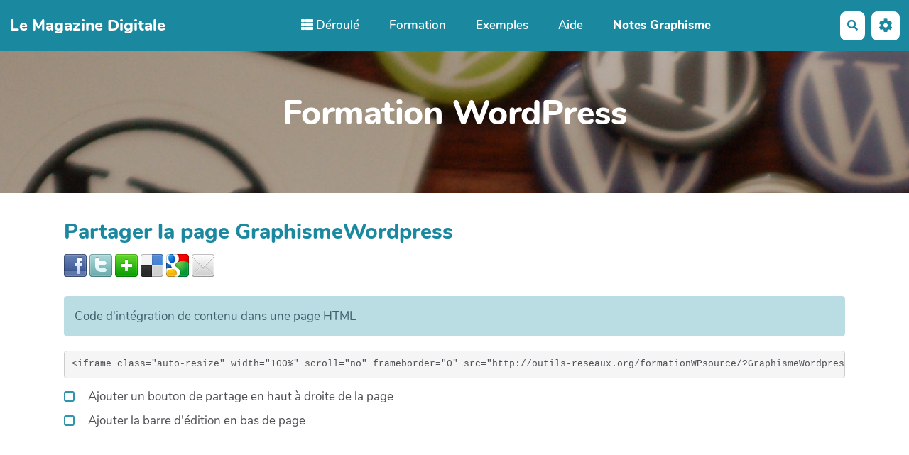

--- FILE ---
content_type: text/html; charset=UTF-8
request_url: http://outils-reseaux.org/formationWPsource/?GraphismeWordpress/share
body_size: 4314
content:
<!doctype html>
<!--[if lt IE 7]> <html class="no-js lt-ie9 lt-ie8 lt-ie7" lang="fr"> <![endif]-->
<!--[if IE 7]>    <html class="no-js lt-ie9 lt-ie8" lang="fr"> <![endif]-->
<!--[if IE 8]>    <html class="no-js lt-ie9" lang="fr"> <![endif]-->
<!--[if gt IE 8]><!--> <html class="no-js" lang="fr"> <!--<![endif]-->
<head>
  <!-- HTML Metas -->
  <meta charset="UTF-8">
  <meta name="robots" content="noindex, nofollow">

  <meta name="keywords" content="" />
  <meta name="description" content="" />
  <meta name="viewport" content="width=device-width" />

  <!-- Title of the page -->
  <title>Formation WP Source : GraphismeWordpress</title>

  <!-- Favicons -->
  <link rel="shortcut icon" type="image/x-icon" href="themes/margot/images/favicon.ico" />
  <link rel="apple-touch-icon" href="themes/margot/images/apple-touch-icon.png" />
  <link rel="icon" type="image/png" href="themes/margot/images/favicon.png" />

  
  <!-- CSS files -->
  <link rel="stylesheet" href="http://outils-reseaux.org/formationWPsource/tools/templates/presentation/styles/yeswiki-base.css" />
  <link rel="stylesheet" href="http://outils-reseaux.org/formationWPsource/tools/templates/presentation/styles/bootstrap.min.css" />
  <link rel="stylesheet" href="http://outils-reseaux.org/formationWPsource/themes/margot/styles/margot.css" id="mainstyle" />
  <link rel="stylesheet" href="http://outils-reseaux.org/formationWPsource/tools/templates/libs/vendor/fontawesome-5/css/all.min.css" />
  <link rel="stylesheet" href="http://outils-reseaux.org/formationWPsource/tools/tags/presentation/styles/tags.css" />
  <link rel="stylesheet" href="http://outils-reseaux.org/formationWPsource/tools/bazar/presentation/styles/bazar.css" />
  <link rel="stylesheet" href="http://outils-reseaux.org/formationWPsource/tools/attach/presentation/styles/attach.css" />

  
  <!-- RSS links -->
  <link rel="alternate" type="application/rss+xml" title="Flux RSS des derni&egrave;res pages modifi&eacute;es" href="http://outils-reseaux.org/formationWPsource/?DerniersChangementsRSS/xml" />
  <link rel="alternate" type="application/rss+xml" title="Flux RSS des derniers commentaires" href="http://outils-reseaux.org/formationWPsource/?DerniersCommentairesRSS/xml" />
  <link rel="alternate" type="application/rss+xml" title="Flux RSS de toutes les fiches" href="http://outils-reseaux.org/formationWPsource/?GraphismeWordpress/rss">
  <link rel="alternate" type="application/rss+xml" title="Agenda" href="http://outils-reseaux.org/formationWPsource/?GraphismeWordpress/rss&amp;id_typeannonce=2">
  <link rel="alternate" type="application/rss+xml" title="Animation participative" href="http://outils-reseaux.org/formationWPsource/?GraphismeWordpress/rss&amp;id_typeannonce=8">
  <link rel="alternate" type="application/rss+xml" title="Annuaire" href="http://outils-reseaux.org/formationWPsource/?GraphismeWordpress/rss&amp;id_typeannonce=1">
  <link rel="alternate" type="application/rss+xml" title="Blog-actu" href="http://outils-reseaux.org/formationWPsource/?GraphismeWordpress/rss&amp;id_typeannonce=3">
  <link rel="alternate" type="application/rss+xml" title="Contenus de formation" href="http://outils-reseaux.org/formationWPsource/?GraphismeWordpress/rss&amp;id_typeannonce=7">
  <link rel="alternate" type="application/rss+xml" title="Fiche-concept ou fiche-astuce" href="http://outils-reseaux.org/formationWPsource/?GraphismeWordpress/rss&amp;id_typeannonce=6">
  <link rel="alternate" type="application/rss+xml" title="Participant-e" href="http://outils-reseaux.org/formationWPsource/?GraphismeWordpress/rss&amp;id_typeannonce=5">
  <link rel="alternate" type="application/rss+xml" title="Ressources" href="http://outils-reseaux.org/formationWPsource/?GraphismeWordpress/rss&amp;id_typeannonce=4">

</head>

<body >
  <div id="yw-container">
    <nav id="yw-topnav" class="navbar navbar-default fixable" role="navigation">
      <div class="container">
          <button class="btn btn-default btn-menu"><span class="fa fa-bars"></span></button>
          <div class="navbar-header">
            <a class="navbar-brand" href="http://outils-reseaux.org/formationWPsource/?PagePrincipale">
              <div ondblclick="document.location='http://outils-reseaux.org/formationWPsource/?PageTitre/edit';" class="include">
Le Magazine Digitale</div>

            </a>
          </div> <!-- /.navbar-header -->
          
<div ondblclick="document.location='http://outils-reseaux.org/formationWPsource/?PageMenuHaut/edit';" class="include yw-topnav topnavpage links-container">
<ul class="nav navbar-nav"><li> <a href="http://outils-reseaux.org/formationWPsource/?LeParcours" class="btn-small"><i class="icon-th-list fa fa-th-list"></i> D&eacute;roul&eacute;</a>
</li>
<li> <a href="http://outils-reseaux.org/formationWPsource/?TrombinoscopE">Formation</a></li>
<li> <a href="http://outils-reseaux.org/formationWPsource/?ExempleFormulaire">Exemples</a></li>
<li> <a href="http://outils-reseaux.org/formationWPsource/?DocuMentation">Aide</a></li>
<li class=" active"> <a class="active-link" href="http://outils-reseaux.org/formationWPsource/?GraphismeWordpress">Notes Graphisme</a></li>
</ul><!-- ---------------------------------------------------------------------------------------------
INFO CACH&Eacute;E pour vous aider
Le menu du haut est une simple page.
 - Cette page contient une liste dont chaque item correspond &agrave; une entr&eacute;e de menu.
 - Et pour renvoyer vers une page, on utilise de simples liens.
Pour savoir comment faire une liste &agrave; puce, cliquez sur le bouton "?" ci-dessus. 
vous en saurez plus sur : https://yeswiki.net/EditerMenu 
 - Pour modifier le titre en haut &agrave; gauche, modifier PageTitre &agrave; partir de "gestion du site"
--------------------------------------------------------------------------------------------------></div>


          <div ondblclick="document.location='http://outils-reseaux.org/formationWPsource/?PageRapideHaut/edit';" class="include yw-topnav-fast-access pull-right">
<a href="#search" class="btn btn-default navbar-btn">
  <span class="fa fa-search">
    <span class="sr-only">
      Rechercher    </span>
  </span>
</a>
<div id="search" class="hide">
  <button type="button" class="btn btn-default close-search">&times;</button>
  <form
    class="yeswiki-search-form navbar-search navbar-form form-search"
    method="get"
    action="http://outils-reseaux.org/formationWPsource/?RechercheTexte/show"
    role="search"
  >
    <div class="form-group form-group-lg">
      <div class="input-group input-append">
        <input
          type="text"
          class="search-query form-control"
          placeholder="Rechercher..."
          value=""
          title="Rechercher dans YesWiki [alt-shift-C]"
          accesskey="C"
          tabindex="1"
          name="phrase"
        />
        <span class="input-group-btn">
          <button
            type="submit"
            class="btn btn-default btn-lg btn-search search-btn"
            title="Rechercher les pages comportant ce texte."
          >
            <i class="fa fa-search"></i>
          </button>
        </span>
      </div>
    </div>
    <input type="hidden" value="RechercheTexte" name="wiki" />
  </form>
  <!-- /.yeswiki-search-form -->
</div>

<div class="btn-group"> <!-- start of buttondropdown -->
  <button type="button" class="btn  btn-default dropdown-toggle" data-toggle="dropdown" title="">
    <i class="icon-cog fa fa-cog"></i>
  </button>

<ul class="dropdown-menu dropdown-menu-right" role="menu">
<li>   <a href="#LoginModal" role="button" class="" data-toggle="modal">
    <i class="fa fa-user"></i> Se connecter  </a>
  <div class="modal fade" id="LoginModal" tabindex="-1" role="dialog" aria-labelledby="LoginModalLabel" aria-hidden="true">
    <div class="modal-dialog modal-sm">
      <div class="modal-content">
        <div class="modal-header">
          <button type="button" class="close" data-dismiss="modal" aria-hidden="true">&times;</button>
          <h3 id="LoginModalLabel">Se connecter</h3>
        </div>
        <div class="modal-body">
          <form class="login-form-modal" action="http://outils-reseaux.org/formationWPsource/?GraphismeWordpress/share" method="post">
            <div class="form-group">
              <label class="control-label">Email ou NomWiki</label>
              <input type="text" name="name" class="form-control" value="">
            </div>
            <div class="form-group">
              <label class="control-label">Mot de passe</label>
              <input type="password" class="form-control" name="password">
            </div>
                    			<small><a href="http://outils-reseaux.org/formationWPsource/?MotDePassePerdu">Mot de passe perdu ?</a></small>
        		            <div class="checkbox">
  						<label for="remember-modal">
  							<input type="checkbox" id="remember-modal" name="remember" value="1" />
                <span>Se souvenir de moi</span>
  						</label>
  					</div>
            <input type="submit" name="login" class="btn btn-block btn-primary" value="Se connecter">
            <input type="hidden" name="action" value="login" />
            <input type="hidden" name="incomingurl" value="http://outils-reseaux.org/formationWPsource/?GraphismeWordpress/share" />
            <input type="hidden" name="remember" value="0" />
          </form>
          <hr>
          <a class="btn btn-block btn-default " href="http://outils-reseaux.org/formationWPsource/?ParametresUtilisateur">S'inscrire</a>
        </div>
      </div>
    </div><!-- /.modal-dialog -->
</div> <!-- /#LoginModal-->
</li>
<li class="divider"></li>
<li> <a href="http://outils-reseaux.org/formationWPsource/?AidE" class=" "><i class="fa fa-question"></i> Aide</a>
</li>
<li class="divider"></li>
<li> <a href="http://outils-reseaux.org/formationWPsource/?Passotheque" class=" "><i class="fa fa-lock"></i> Passotheque</a>
</li>
<li> <a href="http://outils-reseaux.org/formationWPsource/?GererSite" class=" "><i class="fa fa-wrench"></i> Gestion du site</a>
</li>
<li> <a href="http://outils-reseaux.org/formationWPsource/?TableauDeBord" class=" "><i class="fa fa-tachometer-alt"></i> Tableau de bord</a>
</li>
<li> <a href="http://outils-reseaux.org/formationWPsource/?BazaR" class=" "><i class="fa fa-briefcase"></i> Base de donn&eacute;es</a>
</li>
</ul>


</div> <!-- end of buttondropdown --></div>

        </div> <!-- /.container -->
    </nav><!-- /#yw-topnav -->

    <header id="yw-header">
      <div ondblclick="document.location='http://outils-reseaux.org/formationWPsource/?PageHeader/edit';" class="include yw-headerpage">
<!-- start of section -->
    <section class="background-image cover white text-center" style="background:var(--neutral-color);; height:200px; background-image:url(files/PageHeader_CC-By-Erik-Hersman_20200908121343_20200908121406.jpg);">
<div class="container">

<h1>Formation WordPress</h1>
<br />

</div>
</section> <!-- end of section --></div>

    </header><!-- /#yw-header -->

    <div id="yw-main" role="main" >
      <div class="yw-main-content alone">
        <div class="page">
<h2>Partager la page GraphismeWordpress</h2>
<a href="http://www.facebook.com/sharer.php?u=http%3A%2F%2Foutils-reseaux.org%2FformationWPsource%2F%3FGraphismeWordpress&amp;t=GraphismeWordpress" title="Partager sur Facebook" class="bouton_share"><img src="tools/templates/presentation/images/facebook.png" width="32" height="32" alt="Facebook" /></a>
<a href="http://twitter.com/home?status=A+lire+%3A+http%3A%2F%2Foutils-reseaux.org%2FformationWPsource%2F%3FGraphismeWordpress" title="Partager sur Twitter" class="bouton_share"><img src="tools/templates/presentation/images/twitter.png" width="32" height="32" alt="Twitter" /></a>
<a href="http://www.netvibes.com/share?title=GraphismeWordpress&amp;url=http%3A%2F%2Foutils-reseaux.org%2FformationWPsource%2F%3FGraphismeWordpress" title="Partager sur Twitter" class="bouton_share"><img src="tools/templates/presentation/images/netvibes.png" width="32" height="32" alt="Netvibes" /></a>
<a href="http://del.icio.us/post?url=http%3A%2F%2Foutils-reseaux.org%2FformationWPsource%2F%3FGraphismeWordpress&amp;title=GraphismeWordpress" title="Partager sur Delicious" class="bouton_share"><img src="tools/templates/presentation/images/delicious.png" width="32" height="32" alt="Delicious" /></a>
<a href="http://www.google.com/reader/link?title=GraphismeWordpress&amp;url=http%3A%2F%2Foutils-reseaux.org%2FformationWPsource%2F%3FGraphismeWordpress" title="Partager sur Google Reader" class="bouton_share"><img src="tools/templates/presentation/images/google.png" width="32" height="32" alt="Google" /></a>
<a href="http://outils-reseaux.org/formationWPsource/?GraphismeWordpress/mail" title="Envoyer le contenu de cette page par mail" class="bouton_share"><img src="tools/templates/presentation/images/email.png" width="32" height="32" alt="email" /></a>
<br /><br />
<div class="alert alert-info">Code d'int&eacute;gration de contenu dans une page HTML</div>
<pre id="htmlsharecode">
&lt;iframe class=&quot;auto-resize&quot; width=&quot;100%&quot; scroll=&quot;no&quot; frameborder=&quot;0&quot; src=&quot;http://outils-reseaux.org/formationWPsource/?GraphismeWordpress/iframe&quot;&gt;&lt;/iframe&gt;
</pre>

<div class="checkbox">
  <label>
    <input id="checkbox-share" type="checkbox" onclick="document.getElementById('htmlsharecode').textContent = this.checked ? document.getElementById('htmlsharecode').textContent.replace('&share=1', '') : document.getElementById('htmlsharecode').textContent.replace('http://outils-reseaux.org/formationWPsource/?GraphismeWordpress/iframe', 'http://outils-reseaux.org/formationWPsource/?GraphismeWordpress/iframe&share=1');"> Ajouter un bouton de partage en haut &agrave; droite de la page
  </label>
</div>
<div class="checkbox">
  <label>
    <input id="checkbox-edit" type="checkbox" onclick="document.getElementById('htmlsharecode').textContent = this.checked ? document.getElementById('htmlsharecode').textContent.replace('\&edit\=1', '') : document.getElementById('htmlsharecode').textContent.replace('http://outils-reseaux.org/formationWPsource/?GraphismeWordpress/iframe', 'http://outils-reseaux.org/formationWPsource/?GraphismeWordpress/iframe&edit=1');"> Ajouter la barre d'&eacute;dition en bas de page
  </label>
</div>

<hr class="hr_clear" />
</div>

      </div> <!-- /.container -->
    </div><!-- /#yw-main -->

    <div class="footer">
	<a title="&Eacute;diter la page GraphismeWordpress" href="http://outils-reseaux.org/formationWPsource/?GraphismeWordpress/edit" class="link-edit">
		<i class="fa fa-pencil-alt"></i><span>&Eacute;diter la page</span>
	</a>
	<a title="Les derni&egrave;res modifications de la page GraphismeWordpress" href="http://outils-reseaux.org/formationWPsource/?GraphismeWordpress/revisions" class="link-revisions modalbox">
		<i class="fa fa-history"></i><span>Modifi&eacute;e le : 17.12.2025 &agrave; 20:07:18</span>
	</a>
	<a title="Partager la page GraphismeWordpress" href="http://outils-reseaux.org/formationWPsource/?GraphismeWordpress/share" class="link-share modalbox">
		<i class="fa fa-share-alt"></i><span>Partager</span>
	</a>
</div>
 <!-- /.footer -->


    <footer id="yw-footer">
      <div class="container">
        <div ondblclick="document.location='http://outils-reseaux.org/formationWPsource/?PageFooter/edit';" class="include footerpage">
<!-- start of section -->
    <section class=" text-center" style="">
<div class="container">


</div>
</section> <!-- end of section --></div>

      </div> <!-- /.container -->
    </footer><!-- /#yw-footer -->
  </div> <!-- /#yw-container -->

  
  <!-- javascripts -->
  <script src="http://outils-reseaux.org/formationWPsource/tools/templates/libs/vendor/jquery-3.3.1.min.js"></script>
  <script>
var aceditorlang = {"ACEDITOR_SAVE":"Sauver","ACEDITOR_FORMAT":"Format","ACEDITOR_TITLE1":"Titre 1","ACEDITOR_TITLE2":"Titre 2","ACEDITOR_TITLE3":"Titre 3","ACEDITOR_TITLE4":"Titre 4","ACEDITOR_TITLE5":"Titre 5","ACEDITOR_BIGGER_TEXT":"Texte agrandi","ACEDITOR_HIGHLIGHT_TEXT":"Texte mis en valeur","ACEDITOR_SOURCE_CODE":"Code source","ACEDITOR_BOLD_TEXT":"Passe le texte s&eacute;lectionn&eacute; en gras  ( Ctrl-b )","ACEDITOR_ITALIC_TEXT":"Passe le texte s&eacute;lectionn&eacute; en italique ( Ctrl-i )","ACEDITOR_UNDERLINE_TEXT":"Souligne le texte s&eacute;lectionn&eacute; ( Ctrl-u )","ACEDITOR_STRIKE_TEXT":"Barre le texte s&eacute;lectionn&eacute; ( Ctrl-y )","ACEDITOR_LINE":"Ins&egrave;re une ligne horizontale","ACEDITOR_LIST":"Liste \u00e0 puce","ACEDITOR_LINK":"Lien","ACEDITOR_LINK_PROMPT":"Entrez l'adresse URL","ACEDITOR_LINK_TITLE":"Ajoute un lien au texte s&eacute;lectionn&eacute;","ACEDITOR_HELP":"Aide m\u00e9moire"}</script>
  <script defer src="http://outils-reseaux.org/formationWPsource/tools/aceditor/presentation/javascripts/ace-lib.js"></script>
  <script defer src="http://outils-reseaux.org/formationWPsource/tools/aceditor/presentation/javascripts/mode-html.js"></script>
  <script defer src="http://outils-reseaux.org/formationWPsource/tools/aceditor/presentation/javascripts/aceditor.js"></script>
  <script defer src="http://outils-reseaux.org/formationWPsource/tools/templates/libs/vendor/bootstrap.min.js"></script>
  <script defer src="http://outils-reseaux.org/formationWPsource/tools/templates/libs/vendor/bootstrap3-typeahead.min.js"></script>
  <script defer src="http://outils-reseaux.org/formationWPsource/themes/margot/javascripts/bootstrap3-typeahead.min.js"></script>
  <script defer src="http://outils-reseaux.org/formationWPsource/themes/margot/javascripts/css-variable-polyfill.js"></script>
  <script defer src="http://outils-reseaux.org/formationWPsource/themes/margot/javascripts/hide-navbar-on-scroll.js"></script>
  <script defer src="http://outils-reseaux.org/formationWPsource/themes/margot/javascripts/margot.js"></script>
  <script defer src="http://outils-reseaux.org/formationWPsource/tools/templates/libs/yeswiki-base.js"></script>
  
  <link rel="stylesheet" href="http://outils-reseaux.org/formationWPsource/tools/aceditor/presentation/styles/aceditor.css">
  

</body>
</html>


--- FILE ---
content_type: text/css
request_url: http://outils-reseaux.org/formationWPsource/tools/templates/presentation/styles/yeswiki-base.css
body_size: 3457
content:
/************************************* CSS Wikini original ****************************************/
/* Default color, in case someone use these variable outside of margot template */
:root {
 --primary-color: #1A89A0;
 --secondary-color-1: #d8604c;
 --secondary-color-2:#D78958;
 --neutral-color:#4E5056;
 --neutral-soft-color:#b0b1b3;
 --neutral-light-color:#fff;
 --success-color: #5cb75c;
 --danger-color: #d9534e;
 --warning-color: #f0ad4e;
}

html {
  font-size: 15px !important; /* override bootstrap 10px which make rem unit very small */
}

/* Mise en forme */
.indent {
  margin-left: 40px;
}
ul.fake-ul {
  list-style: none;
  padding-left: 0;
}
.additions {
  color: #008800;
}
.deletions {
  color: #880000;
}
.add {
  font-weight: bold;
  color: #c00;
  text-decoration: underline;
}
.del, .ace-body .ace_stroke {
  font-style: italic;
  color: #c00;
  text-decoration: line-through;
}

/* Navigation par table des matieres */
.trail_table {
  line-height: 30px;
}
.trail_button {
  color: #993333;
}

/* Page absentes */
span.missingpage,
.list-inline,
.list-inline li {
  display: inline;
}

/* previsualisation page */
.page_preview {
  background-color: #ffffbf;
  padding: 10px;
  border: 1px inset;
  border-bottom: none;
}
.prev_alert {
  background-color: red;
  color: white;
  font-size: 1.7em;
  font-weight: bold;
  margin-bottom: 5px;
}

#form_graphical_options .preset-settings-container { display: none; }

/* Divers mise en forme */
.code {
  margin: 3px 0;
  display: flex;
}
.code pre.hljs {
  width: 200px; /* fake width overwrittent by flex: 1 auto; but needed for flexbox to work correctly */
  flex: 1 auto;
  padding: .5em .5em .3em .5em;
}
.revisioninfo {
  color: #aaaaaa;
  padding-bottom: 20px;
}
.searchbox {
  background: #fffff8;
  border: 0px;
  border-bottom: 1px solid #ccccaa;
  padding: 0px;
  margin: 0px;
}
.debug {
  font-size: 11px;
  color: #888;
  background: #fff;
  border: 1px dotted #888;
  padding: 10px;
  margin: 0 auto;
}
/* Fin divers mise en forme */

/* Les 3 colonnes potentielles de la page centrale */
.page,
.menupage,
.rightcolumnpage {
  position: relative;
  margin: 0;
  min-height: 400px;
}

.footer {
  margin: 18px 0;
  padding: 0;
  text-align: center;
}
.footer a,
.footer-hidden a {
  color: #333;
  padding: 2px 5px;
  text-decoration: none;
  display: inline-block;
  margin: 0;
}
.footer-hidden {
  float: right;
}
.footer .dropdown-menu a {
  display: block;
  text-align: left;
}

/* Ajustements mode édition */
#ACEditor .form-actions {
  margin: 15px 0;
}

.img-responsive img {
  display: block;
  max-width: 100%;
  height: auto;
}

/* Sélecteur de fond d'écran */
#graphical_options {
  display: none;
}
#bgCarousel {
  margin-bottom: 20px;
}
#bgCarousel img.bgimg,
#bgCarousel div.mozaicimg {
  float: left;
  margin: 2px;
  border: 1px solid #ccc;
  width: 100px;
  height: 75px;
  -moz-border-radius: 4px;
  -webkit-border-radius: 4px;
  border-radius: 4px;
}
#bgCarousel .choosen {
  -moz-box-shadow: 0px 0px 2px 3px #ffff21;
  -webkit-box-shadow: 0px 0px 2px 3px #ffff21;
  box-shadow: 0px 0px 2px 3px #ffff21;
}

#bgCarousel .item {
  display: block;
  height: 162px;
  margin: 0 53px;
}

/* lanceur d'accordéon*/
.accordion-trigger,
.panel-heading[data-toggle=collapse] {
  cursor: pointer;
}

/* table des matieres */
.toc {
  position: absolute;
  right: 0px;
  z-index: 10000;
  top: 50px;
  width: 300px;
}

li.toc1 {
  padding-left: 0;
}
li.toc2 {
  padding-left: 10px;
}
li.toc3 {
  padding-left: 20px;
}
li.toc4 {
  padding-left: 30px;
}
li.toc5 {
  padding-left: 40px;
}

.toc-menu {
  max-height: 400px;
  overflow: auto;
}

/* barres de progression */
.progressbar {
  margin: -5px 5px 0 0;
}

/* page wiki en format boite modale */
#YesWikiModal .page {
  min-height: auto;
}
#yw-modal-loading {
  position: absolute;
  top: 30vh;
  left: 48%;
}
#yw-modal-iframe {
  width: 100%;
  height: 70vh;
  border: 0;
}

/* menu du haut fixe */
#yw-topnav.affix {
  position: fixed;
  top: 0;
  z-index: 2000;
  right: 0;
  left: 0;
}
#yw-topnav.affix-top {
  position: relative;
}

.aceditor-btn-well:hover .well {
  color: #333;
}

/* retour à la ligne pour les éléments flottants */
.clear,
.hr_clear {
  clear: both;
  margin: 0;
  padding: 0;
  border: 0;
  height: 0;
  visibility: hidden;
  background: transparent;
}

.topbarpage .btn-toolbar,
.topbarpage .btn-toolbar a {
  margin: 0;
}
.topbarpage .btn-toolbar a:hover {
  text-decoration: none;
}
.topbarpage .form-search {
  margin: 0;
}
.topbarpage .dropdown-menu a {
  display: block;
}
.topbarpage ul ul {
  display: none;
}

.dropdown-menu .login-form {
  margin: 0;
  padding: 18px;
}

.form-search {
  margin: 0;
}

.yeswiki-textarea-full {
  width: 100% !important;
  height: 500px !important;
}

.accordion-group {
  cursor: pointer;
}
.accordion-group .panel-title {
  position: relative;
}
.accordion-group .panel-heading {
  position: relative;
}
.accordion-group .panel-heading .icon-chevron {
  display: none;
  position: absolute;
  top: 20px;
  right: 15px;
}
.accordion-group .panel-heading.collapsed .chevron-down {
  display: inline-block;
}
.accordion-group .panel-heading:not(.collapsed) .chevron-up {
  display: inline-block;
}

/* dropdown menu in modal */
#page_options .typeahead.dropdown-menu {
  z-index: 200000;
}

#form_page_options .control-label {
  width: 200px;
}
#form_page_options .controls {
  margin-left: 210px;
}

.topbarpage .yeswiki-search-form .input-append,
.topbarpage .yeswiki-search-form .input-prepend {
  margin-top: 0 !important;
}

/* on /iframe page, we use white background, can be overwritten in the theme */
.yeswiki-page-widget {
  padding: 15px;
  background: #fff;
  background-image: none;
}

.cols2 {
  -webkit-column-count: 2; /* Chrome, Safari, Opera */
  -moz-column-count: 2; /* Firefox */
  column-count: 2;
}
.cols3 {
  -webkit-column-count: 3; /* Chrome, Safari, Opera */
  -moz-column-count: 3; /* Firefox */
  column-count: 3;
}
.cols4 {
  -webkit-column-count: 4; /* Chrome, Safari, Opera */
  -moz-column-count: 4; /* Firefox */
  column-count: 4;
}

.full-width {
  width: 100vw !important;
  position: relative;
  left: 50%;
  right: 50%;
  margin-left: -50vw;
  margin-right: -50vw;
}
body {
  overflow-x: hidden;
} /* hack pour cacher l'ascenseur horizontal */

.popover .page {
  /* gestion des popup au survol modalbox-hover */
  min-height: auto;
}

.popover .BAZ_label {
  display: none;
} /* enlever les label des fiches bazar quand on utilise la fonction glossaire */

.btn-glossaire {
  /* enlève le padding trop grand qui s'applique sur les boutons en général */
  padding: 0px !important;
  font-size: inherit !important;
  vertical-align: inherit !important;
}

/* stuff for iframes */
.iframe-body {
  background-color: transparent;
  background-image: none;
  width: auto;
  min-width: 0;
  padding-top: 0;
}

.login-body {
  background-color: transparent;
  background-image: none;
  width: auto;
  min-width: 0;
  padding: 5em 0;
  display: flex;
  justify-content: center;
  align-items: center;
}

.yeswiki-page-widget {
  min-height: auto !important;
}

.control-label:after {
  content: ":";
  margin: 0 0.25em;
}
.symbole_obligatoire:after {
  content: "*";
  margin-right: 0.25em;
}

.default-right {
  font-weight: bold;
  color: orange;
}

.acl-advanced {
  display: none;
}

.acl-single-container {
  margin-bottom: 10px;
  display: flex;
  align-items: center;
}
.acl-single-container label {
  width: 180px;
}
.acl-single-container input {
  width: calc(100% - 185px) !important;
}
.edit-acl-container label {
  font-weight: normal;
}
/* Materialize Switch
   ========================================================================== */
.switch,
.switch * {
  -webkit-tap-highlight-color: transparent;
  -webkit-user-select: none;
  -moz-user-select: none;
  -ms-user-select: none;
  user-select: none;
}

.switch label {
  cursor: pointer;
}

.switch label input[type="checkbox"] {
  opacity: 0;
  width: 0;
  height: 0;
}

.switch label input[type="checkbox"]:checked + .lever {
  background-color: #84c7c1;
}

.switch label input[type="checkbox"]:checked + .lever:before,
.switch label input[type="checkbox"]:checked + .lever:after {
  left: 18px;
}

.switch label input[type="checkbox"]:checked + .lever:after {
  background-color: #26a69a;
}

.switch label .lever {
  content: "";
  display: inline-block;
  position: relative;
  width: 36px;
  height: 14px;
  background-color: rgba(0, 0, 0, 0.38);
  border-radius: 15px;
  margin-right: 10px;
  -webkit-transition: background 0.3s ease;
  transition: background 0.3s ease;
  vertical-align: middle;
  margin: 0 16px;
}

.switch label .lever:before,
.switch label .lever:after {
  content: "";
  position: absolute;
  display: inline-block;
  width: 20px;
  height: 20px;
  border-radius: 50%;
  left: 0;
  top: -3px;
  -webkit-transition: left 0.3s ease, background 0.3s ease,
    -webkit-box-shadow 0.1s ease, -webkit-transform 0.1s ease;
  transition: left 0.3s ease, background 0.3s ease, -webkit-box-shadow 0.1s ease,
    -webkit-transform 0.1s ease;
  transition: left 0.3s ease, background 0.3s ease, box-shadow 0.1s ease,
    transform 0.1s ease;
  transition: left 0.3s ease, background 0.3s ease, box-shadow 0.1s ease,
    transform 0.1s ease, -webkit-box-shadow 0.1s ease,
    -webkit-transform 0.1s ease;
}

.switch label .lever:before {
  background-color: rgba(38, 166, 154, 0.15);
}

.switch label .lever:after {
  background-color: #f1f1f1;
  -webkit-box-shadow: 0px 3px 1px -2px rgba(0, 0, 0, 0.2),
    0px 2px 2px 0px rgba(0, 0, 0, 0.14), 0px 1px 5px 0px rgba(0, 0, 0, 0.12);
  box-shadow: 0px 3px 1px -2px rgba(0, 0, 0, 0.2),
    0px 2px 2px 0px rgba(0, 0, 0, 0.14), 0px 1px 5px 0px rgba(0, 0, 0, 0.12);
}

.form-control[type=checkbox] {
  border: none;
  height: auto;
  display: inline-block;
  width: auto;
  box-shadow: none;
}

.login-form-dropdown {
  padding: 5px 15px 10px 15px;
  width: 300px;
}
.switch input[type="checkbox"][disabled] + .lever {
  cursor: default;
  background-color: rgba(0, 0, 0, 0.12);
}

.switch label input[type="checkbox"][disabled] + .lever:after,
.switch label input[type="checkbox"][disabled]:checked + .lever:after {
  background-color: #949494;
}

#search {
  position: fixed;
  top: 0;
  right: 0;
  width: 0;
  height: 0;
  background-color: rgba(0, 0, 0, 0.7);

  -webkit-transition: all 0.3s ease-in-out;
  -moz-transition: all 0.3s ease-in-out;
  -o-transition: all 0.3s ease-in-out;
  -ms-transition: all 0.3s ease-in-out;
  transition: all 0.3s ease-in-out;

  -webkit-transform: translate(0px, -100%) scale(0, 0);
  -moz-transform: translate(0px, -100%) scale(0, 0);
  -o-transform: translate(0px, -100%) scale(0, 0);
  -ms-transform: translate(0px, -100%) scale(0, 0);
  transform: translate(0px, -100%) scale(0, 0);

  opacity: 0;
  overflow: hidden;
}
#search.open {
  -webkit-transform: translate(0px, 0px) scale(1, 1);
  -moz-transform: translate(0px, 0px) scale(1, 1);
  -o-transform: translate(0px, 0px) scale(1, 1);
  -ms-transform: translate(0px, 0px) scale(1, 1);
  transform: translate(0px, 0px) scale(1, 1);
  opacity: 1;
  z-index: 10000;
  width: 100%;
  height: 100%;
  display: block !important;
}

#search .yeswiki-search-form {
  position: relative;
  top: 50%;
  width: 100%;
  color: rgb(255, 255, 255);
  background: rgba(0, 0, 0, 0);
  font-weight: 300;
  text-align: center;
  border: 0px;
  margin: 0px auto;
  margin-top: -51px;
  padding: 0 1rem;
  outline: none;
  box-shadow: none;
}
#search .btn-search,
#search .search-query {
  font-size: 1.8rem;
  height: auto !important;
  line-height: 1em;
}
#search .close-search {
  position: fixed;
  top: 15px;
  right: 15px;
  opacity: 1;
  padding: 0 15px;
  font-size: 30px;
  font-weight: bold;
}

.toast-message {
  position: fixed;
  top: -5rem;
  transition: top .5s, opacity .3s;
  left: 0;
  right: 0;
  z-index: 5000;
  text-align: center;
}
.toast-message .alert {
  display: inline-block;
  box-shadow: 0 0 9px 1px rgba(0, 0, 0, 0.42);
}


--- FILE ---
content_type: text/css
request_url: http://outils-reseaux.org/formationWPsource/themes/margot/styles/partials/general.css
body_size: 835
content:
/*
 * Webfont
 */
 /* nunito-regular - latin */
@font-face {
  font-family: 'Nunito';
  font-style: normal;
  font-weight: 400;
  src: local('Nunito Regular'), local('Nunito-Regular'),
       url('../../fonts/nunito-v11-latin-regular.woff2') format('woff2'), /* Chrome 26+, Opera 23+, Firefox 39+ */
       url('../../fonts/nunito-v11-latin-regular.woff') format('woff'); /* Chrome 6+, Firefox 3.6+, IE 9+, Safari 5.1+ */
}

/* nunito-600 - latin */
@font-face {
  font-family: 'Nunito';
  font-style: normal;
  font-weight: 600;
  src: local('Nunito SemiBold'), local('Nunito-SemiBold'),
       url('../../fonts/nunito-v11-latin-600.woff2') format('woff2'), /* Super Modern Browsers */
       url('../../fonts/nunito-v11-latin-600.woff') format('woff'); /* Modern Browsers */
}

/* nunito-800 - latin */
@font-face {
  font-family: 'Nunito';
  font-style: normal;
  font-weight: 800;
  src: local('Nunito ExtraBold'), local('Nunito-ExtraBold'),
       url('../../fonts/nunito-v11-latin-800.woff2') format('woff2'), /* Chrome 26+, Opera 23+, Firefox 39+ */
       url('../../fonts/nunito-v11-latin-800.woff') format('woff'); /* Chrome 6+, Firefox 3.6+, IE 9+, Safari 5.1+ */
}


/*
* Main styles
*/

html, body { /* define also html so we can use rem */
  background: var(--main-bg-color);
  color: var(--main-text-color);
  font-size: var(--main-text-fontsize);
  font-family: var(--main-text-fontfamily);
  padding: 0 !important;
  line-height: 1.6;
  background-image: none !important;
}

/* Titles */
h1, h2, h3, h4, h5, h6 {
  color: var(--primary-color);
  margin-bottom: .5em;
  margin-top: .5em;
  font-weight: 800;
}

h1 {
  font-size: 3.2rem;
  letter-spacing: -.5px;
}
h2 {
  font-size: 2rem;
}
h3 {
  font-size: 1.5rem;
}
h4 {
  font-size: 1.2rem;
}
h5 {
  font-size: 1.2rem;
}
h6 {
  font-size: 1rem;
}

br + h1, br + h2 {
  margin-top: .2em;
}

@media (max-width: 1200px) {
  h1 { font-size: 2rem; }
  h2 { font-size: 1.4rem; }
  h3 { font-size: 1.2rem; }
  h4, h5, h6 { color: var(--neutral-color); }
}

/* Links */
a {
  color: var(--link-color);
  text-decoration: none;
  font-weight: 600;
}
a:focus, a:hover {
  color: var(--link-hover-color);
  text-decoration: underline;
}
a.yeswiki-editable .icon-edit {
  font-size: .8rem;
  margin-left: 2px;
}
pre {
  color: inherit;
}
img {
  border-radius: 3px;
}
ul {
  padding-left: 2rem;
}
.del, .ace-body .ace_stroke {
  color: var(--secondary-color-2);
}
.label {
  padding: .2em .5em 1px .5em !important;
}
.background-image {
  padding: 1rem 0;
}

--- FILE ---
content_type: text/css
request_url: http://outils-reseaux.org/formationWPsource/themes/margot/styles/components/buttons.css
body_size: 968
content:
.btn {
  border: var(--btn-border);
  border-radius: var(--btn-border-radius);
  font-size: var(--main-text-fontsize);
  color: var(--neutral-light-color);
  padding: .5rem 1rem;
  font-weight: 600;
  transition: all .2s;
}
.btn:hover {
  opacity: .9;
  color: var(--neutral-light-color);
}
.btn, .btn:hover, .btn:focus, .btn:active, .btn.active {
  box-shadow: none !important;
}
.btn.disabled, .btn[disabled] {
  opacity: .4;
}

.btn-link {
  color: var(--primary-color);
}
.btn:not(.btn-icon) i {
  margin-right: 8px;
}

.btn-link:hover, .btn-link:focus {
  color: var(--primary-color);
  text-decoration: underline;
}
.btn-default, .btn-default:hover, .btn-default:active, .btn-default:focus, .btn-default:active:focus,
.open>.dropdown-toggle.btn-default, .open>.dropdown-toggle.btn-default:focus, .open>.dropdown-toggle.btn-default:hover {
  background: transparent;
  color: var(--neutral-color);
}
.btn-default:hover, .btn-default:active, .btn-default:focus, .btn-default:active:focus {
  background: #eee;
}
.btn.btn-default.dropdown-toggle:hover {
  background: #eee !important;
  color: var(--neutral-color) !important;
}
.btn-neutral, .btn-neutral:hover, .btn-neutral:active, .btn-neutral:focus, .btn-neutral:active:focus {
  background-color: var(--neutral-color);
}
.btn-primary, .btn-primary:hover, .btn-primary:active, .btn-primary:focus, .btn-primary:active:focus {
  background-color: var(--primary-color);
}
.btn-info, .btn-info:hover, .btn-info:active, .btn-info:focus, .btn-info:active:focus {
  background: var(--primary-color);
  opacity: .6;
}
.btn-info:hover {
  opacity: .7;
}
.btn-secondary-1, .btn-secondary-1:hover, .btn-secondary-1:active, .btn-secondary-1:focus, .btn-secondary-1:active:focus {
  background: var(--secondary-color-1);
}
.btn-warning, .btn-warning:hover, .btn-warning:active, .btn-warning:focus, .btn-warning:active:focus {
  background: var(--warning-color);
}
.btn-danger, .btn-danger:hover, .btn-danger:active, .btn-danger:focus, .btn-danger:active:focus {
  background: var(--danger-color);
}
.btn-secondary-2, .btn-secondary-2:hover, .btn-secondary-2:active, .btn-secondary-2:focus, .btn-secondary-2:active:focus {
  background: var(--secondary-color-2);
}

.alert .btn {
  background-color: var(--neutral-light-color);
}
.alert .btn-neutral {
  color: var(--neutral-color);
}
.alert .btn-primary {
  color: var(--primary-color);
}
.alert .btn-info {
  color: var(--primary-color);
  opacity: .5;
}
.alert .btn-secondary-1 {
  color: var(--secondary-color-1);
}
.alert .btn-warning {
  color: var(--warning-color);
}
.alert .btn-danger {
  color: var(--danger-color);
}
.alert .btn-secondary-2 {
  color: var(--secondary-color-2);
}

.btn-xs {
  padding: 2px 8px !important;
  border-radius: .3em;
}
.btn.btn-xs i {
  margin-right: 0;
}
.btn-xs.btn-danger {
  background-color: transparent !important;
  color: var(--danger-color);
}
.btn-xs.btn-danger:hover {
  background: #eee !important;
}

/* Ripple effect */
.btn, .ripple {
  position: relative;
  overflow: hidden;
  transform: translate3d(0, 0, 0);
}
.btn:after, .ripple:after {
  content: "";
  display: block;
  position: absolute;
  width: 100%;
  height: 100%;
  top: 0;
  left: 0;
  pointer-events: none;
  background-image: radial-gradient(circle, #000 10%, transparent 10.01%);
  background-repeat: no-repeat;
  background-position: 50%;
  transform: scale(10, 10);
  opacity: 0;
  transition: transform .5s, opacity 1s;
}
.btn:active:after, .ripple:active:after {
  transform: scale(0, 0);
  opacity: .2;
  transition: 0s;
}

.caret {
  margin-left: 5px;
  opacity: .9;
  border-radius: 2px;
}

--- FILE ---
content_type: text/css
request_url: http://outils-reseaux.org/formationWPsource/themes/margot/styles/components/checkboxes-radio.css
body_size: 1191
content:
.checkbox label, .radio label {
  padding-left: 0;
}
[type="radio"] + span:not(.lever) {
  font-weight: normal;
}
/* Checkboxes
   ========================================================================== */
/* Remove default checkbox */
[type="checkbox"]:not(:checked),
[type="checkbox"]:checked {
  position: absolute;
  opacity: 0;
  pointer-events: none;
}

[type="checkbox"] + span:not(.lever) {
  position: relative;
  padding-left: 2rem;
  cursor: pointer;
  display: inline-block;
  height: 1.4rem;
  line-height: 1.4rem;
  font-size: 1rem;
  -webkit-user-select: none;
     -moz-user-select: none;
      -ms-user-select: none;
          user-select: none;
  transition: font-weight .3s, color .3s;
}

[type="checkbox"] + span:not(.lever):before,
[type="checkbox"] + span:not(.lever):after {
  content: '';
  position: absolute;
  top: 0;
  left: 0;
  width: 1rem;
  height: 1rem;
  z-index: 0;
  border: 2px solid var(--checkbox-color);
  border-radius: 3px;
  opacity: .9;
  margin-top: 3px;
  -webkit-transition: .2s;
  transition: .2s;
  margin-top: 8px;
}

table.dataTable [type="checkbox"] + span:not(.lever):before,
table.dataTable [type="checkbox"] + span:not(.lever):after {
  margin-top: 2px;
}

[type="checkbox"]:not(:checked) + span:not(.lever):after {
  border: 0;
}

[type="checkbox"]:not(:checked):disabled + span:not(.lever):before {
  border: none;
  background-color: rgba(0, 0, 0, 0.42);
}

[type="checkbox"]:checked + span:not(.lever) {
  color: var(--checkbox-color);
}
[type="checkbox"]:checked + span:not(.lever):before {
  top: -.25rem;
  left: -.15rem;
  width: .7rem;
  height: 1.2rem;
  opacity: 1;
  border-top: .17rem solid transparent;
  border-left: .17rem solid transparent;
  border-right: .17rem solid var(--checkbox-color);
  border-bottom: .17rem solid var(--checkbox-color);
  -webkit-transform: rotate(35deg);
          transform: rotate(35deg);
  -webkit-backface-visibility: hidden;
          backface-visibility: hidden;
  -webkit-transform-origin: 100% 100%;
          transform-origin: 100% 100%;
}

[type="checkbox"]:checked:disabled + span:not(.lever):before {
  border-right: .1rem solid rgba(0, 0, 0, 0.42);
  border-bottom: .1rem solid rgba(0, 0, 0, 0.42);
}

/* Indeterminate checkbox */
[type="checkbox"]:indeterminate + span:not(.lever):before {
  top: -.65rem;
  left: -.7rem;
  width: .6rem;
  height: 1.3rem;
  border-top: none;
  border-left: none;
  border-right: .1rem solid var(--checkbox-color);
  border-bottom: none;
  -webkit-transform: rotate(90deg);
          transform: rotate(90deg);
  -webkit-backface-visibility: hidden;
          backface-visibility: hidden;
  -webkit-transform-origin: 100% 100%;
          transform-origin: 100% 100%;
}

[type="checkbox"]:indeterminate:disabled + span:not(.lever):before {
  border-right: .1rem solid rgba(0, 0, 0, 0.42);
  background-color: transparent;
}

@media (max-width: 800px) {
  [type="checkbox"]:checked + span:not(.lever):before { top: -.35rem; }
}




/* Radio Buttons
   ========================================================================== */
[type="radio"]:not(:checked),
[type="radio"]:checked {
  position: absolute;
  opacity: 0;
  pointer-events: none;
}

[type="radio"]:not(:checked) + span:not(.lever),
[type="radio"]:checked + span:not(.lever) {
  position: relative;
  padding-left: 35px;
  cursor: pointer;
  display: inline-block;
  height: 25px;
  line-height: 25px;
  font-size: 1rem;
  -webkit-transition: .28s ease;
  transition: .28s ease;
  -webkit-user-select: none;
     -moz-user-select: none;
      -ms-user-select: none;
          user-select: none;
}
[type="radio"]:checked + span:not(.lever) {
  color: var(--checkbox-color);
}

[type="radio"] + span:not(.lever):before,
[type="radio"] + span:not(.lever):after {
  content: '';
  position: absolute;
  left: 0;
  top: 0;
  margin: 4px;
  width: 16px;
  height: 16px;
  margin-top: 10px;
  z-index: 0;
  -webkit-transition: .28s ease;
  transition: .28s ease;
}

/* Unchecked styles */
[type="radio"]:not(:checked) + span:not(.lever):before,
[type="radio"]:not(:checked) + span:not(.lever):after,
[type="radio"]:checked + span:not(.lever):before,
[type="radio"]:checked + span:not(.lever):after,
[type="radio"].with-gap:checked + span:not(.lever):before,
[type="radio"].with-gap:checked + span:not(.lever):after {
  border-radius: 50%;
}

[type="radio"]:not(:checked) + span:not(.lever):before,
[type="radio"]:not(:checked) + span:not(.lever):after {
  border: 2px solid var(--checkbox-color);
}

[type="radio"]:not(:checked) + span:not(.lever):after {
  -webkit-transform: scale(0);
          transform: scale(0);
}

/* Checked styles */
[type="radio"]:checked + span:not(.lever):before {
  border: 2px solid var(--checkbox-color);
}

[type="radio"]:checked + span:not(.lever):after,
[type="radio"].with-gap:checked + span:not(.lever):before,
[type="radio"].with-gap:checked + span:not(.lever):after {
  border: 2px solid var(--checkbox-color);
}

[type="radio"]:checked + span:not(.lever):after,
[type="radio"].with-gap:checked + span:not(.lever):after {
  background-color: var(--checkbox-color);
}

[type="radio"]:checked + span:not(.lever):after {
  -webkit-transform: scale(.5);
          transform: scale(.5);
}

/* Radio With gap */
[type="radio"].with-gap:checked + span:not(.lever):after {
  -webkit-transform: scale(0.5);
          transform: scale(0.5);
}

/* Focused styles */
[type="radio"].tabbed:focus + span:not(.lever):before {
  -webkit-box-shadow: 0 0 0 10px rgba(0, 0, 0, 0.1);
          box-shadow: 0 0 0 10px rgba(0, 0, 0, 0.1);
}

/* Disabled Radio With gap */
[type="radio"].with-gap:disabled:checked + span:not(.lever):before {
  border: 2px solid rgba(0, 0, 0, 0.42);
}

[type="radio"].with-gap:disabled:checked + span:not(.lever):after {
  border: none;
  background-color: rgba(0, 0, 0, 0.42);
}

/* Disabled style */
[type="radio"]:disabled:not(:checked) + span:not(.lever):before,
[type="radio"]:disabled:checked + span:not(.lever):before {
  background-color: transparent;
  border-color: rgba(0, 0, 0, 0.42);
}

[type="radio"]:disabled + span:not(.lever) {
  color: rgba(0, 0, 0, 0.42);
}

[type="radio"]:disabled:not(:checked) + span:not(.lever):before {
  border-color: rgba(0, 0, 0, 0.42);
}

[type="radio"]:disabled:checked + span:not(.lever):after {
  background-color: rgba(0, 0, 0, 0.42);
  border-color: #949494;
}

/* SWITCH */
.switch label input[type=checkbox]:checked + .lever:after {
  background-color: var(--primary-color);
}


--- FILE ---
content_type: application/javascript
request_url: http://outils-reseaux.org/formationWPsource/tools/aceditor/presentation/javascripts/aceditor.js
body_size: 3370
content:
var SYNTAX = {
  yeswiki : {
    'TITLE1_LFT'      : '======',
    'TITLE1_RGT'      : '======',
    'TITLE2_LFT'      : '=====',
    'TITLE2_RGT'      : '=====',
    'TITLE3_LFT'      : '====',
    'TITLE3_RGT'      : '====',
    'TITLE4_LFT'      : '===',
    'TITLE4_RGT'      : '===',
    'TITLE5_LFT'      : '==',
    'TITLE5_RGT'      : '==',
    'LEAD_LFT'        : '&quot;&quot;<div class=&quot;lead&quot;>&quot;&quot;',
    'LEAD_RGT'        : '&quot;&quot;</div>&quot;&quot;',
    'HIGHLIGHT_LFT'   : '&quot;&quot;<div class=&quot;well&quot;>&quot;&quot;',
    'HIGHLIGHT_RGT'   : '&quot;&quot;</div>&quot;&quot;',
    'CODE_LFT'        : '%%',
    'CODE_RGT'        : '%%',
    'BOLD_LFT'        : '**',
    'BOLD_RGT'        : '**',
    'ITALIC_LFT'      : '//',
    'ITALIC_RGT'      : '//',
    'UNDERLINE_LFT'   : '__',
    'UNDERLINE_RGT'   : '__',
    'STRIKE_LFT'      : '@@',
    'STRIKE_RGT'      : '@@',
    'LIST_LFT'        : ' - ',
    'LIST_RGT'        : '\n',
    'LINE_LFT'        : '\n------\n',
    'LINE_RGT'        : '',
    'LINK_LFT'        : '[[',
    'LINK_RGT'        : ']]'
  },
  html : {
    'TITLE1_LFT'      : '<h1>',
    'TITLE1_RGT'      : '</h1>',
    'TITLE2_LFT'      : '<h2>',
    'TITLE2_RGT'      : '</h2>',
    'TITLE3_LFT'      : '<h3>',
    'TITLE3_RGT'      : '</h3>',
    'TITLE4_LFT'      : '<h4>',
    'TITLE4_RGT'      : '</h4>',
    'TITLE5_LFT'      : '<h5>',
    'TITLE5_RGT'      : '</h5>',
    'LEAD_LFT'        : '<div class=&quot;lead&quot;>',
    'LEAD_RGT'        : '</div>',
    'HIGHLIGHT_LFT'   : '<div class=&quot;well&quot;>',
    'HIGHLIGHT_RGT'   : '</div>',
    'CODE_LFT'        : '<pre>',
    'CODE_RGT'        : '</pre>',
    'BOLD_LFT'        : '<strong>',
    'BOLD_RGT'        : '</strong>',
    'ITALIC_LFT'      : '<em>',
    'ITALIC_RGT'      : '</em>',
    'UNDERLINE_LFT'   : '<u>',
    'UNDERLINE_RGT'   : '</u>',
    'STRIKE_LFT'      : '<span class=&quot;del&quot;>',
    'STRIKE_RGT'      : '</span>',
    'LIST_LFT'        : '<li>',
    'LIST_RGT'        : '</li>',
    'LINE_LFT'        : '<hr>\n',
    'LINE_RGT'        : '',
    'LINK_LFT'        : '<a href=&quot;#&quot;>',
    'LINK_RGT'        : '</a>'
  }
};

;(function ( $, window, undefined ) {
  $.fn.surroundSelectedText = function ( left = "", right = "") {
    return this.each(function () {
      var aceditor = $(this).data('aceditor');
      if (!aceditor) aceditor = $(this).aceditor()
      aceditor.session.replace(aceditor.getSelectionRange(), left + aceditor.getSelectedText() + right)
    });
  }
}(jQuery, window));

/*
 Transform a textarea into an Ace editor, with toolbar
*/
;(function ( $, window, undefined ) {
  // Create the defaults once
  var pluginName = 'aceditor',
      document = window.document,
      defaults = {
        savebtn: false,
        syntax: 'yeswiki',
        class: ""
      };

  // The actual plugin constructor
  function Plugin( element, options ) {
    this.element = element;
    this.lang = aceditorlang;

    this.options = $.extend( {}, defaults, options) ;

    this.syntax = SYNTAX[this.options.syntax];

    this._defaults = defaults;
    this._name = pluginName;

    this.init();
    return this.aceditor;
  }

  Plugin.prototype.init = function () {
    // Place initialization logic here
    // You already have access to the DOM element and the options via the instance,
    // e.g., this.element and this.options
    if ($(this.element).is('textarea')) {
      var aceeditor = $('<div class="ace-editor-container ' + this.options.class +'"><pre class="ace-body"></pre></div>')
      var toolbar = $('<div>').addClass("btn-toolbar aceditor-toolbar");

      // Add buttonbar and aceeditor container over textarea
      var textarea = $(this.element);
      textarea.before(toolbar);
      textarea.after(aceeditor);
      textarea.hide();

      var aceditor = ace.edit(aceeditor.find('pre')[0], {
        printMargin: false,
        // theme: "ace/theme/monokai",
        mode: "ace/mode/" + this.options.syntax,
        showGutter: true,
        wrap: 'free',
        maxLines: Infinity,
        minLines: $(this.element).attr('rows'),
        showFoldWidgets:false,
        fontSize: "18px",
        useSoftTabs: false,
        tabSize: 3,
        fontFamily: 'monospace',

        highlightActiveLine: true,

      });
      aceditor.getSession().setValue(textarea.val());
      aceditor.getSession().on('change', function(){
        textarea.val(aceditor.getSession().getValue());
      });

      textarea.data('aceditor', aceditor);

      // ---- TOOLBAR ----
      if (this.options.savebtn) {
        toolbar.append($('<div class="btn-group"><button type="submit" name="submit" value="Sauver" class="aceditor-btn-save btn btn-primary">'+this.lang['ACEDITOR_SAVE']+'</button></div>'));
      }

      // Text formatting
      toolbar.append( '<div class="btn-group">' +
              '<a class="btn btn-default dropdown-toggle" data-toggle="dropdown" href="#">'+this.lang['ACEDITOR_FORMAT']+'  <span class="caret"></span></a>' +
              '<ul class="dropdown-menu">' +
                '<li><a title="'+this.lang['ACEDITOR_TITLE1']+'" class="aceditor-btn aceditor-btn-title1" data-lft="'+this.syntax['TITLE1_LFT']+'" data-rgt="'+this.syntax['TITLE1_RGT']+'"><h1>'+this.lang['ACEDITOR_TITLE1']+'</h1></a></li>' +
                '<li><a title="'+this.lang['ACEDITOR_TITLE2']+'" class="aceditor-btn aceditor-btn-title2" data-lft="'+this.syntax['TITLE2_LFT']+'" data-rgt="'+this.syntax['TITLE2_RGT']+'"><h2>'+this.lang['ACEDITOR_TITLE2']+'</h2></a></li>' +
                '<li><a title="'+this.lang['ACEDITOR_TITLE3']+'" class="aceditor-btn aceditor-btn-title3" data-lft="'+this.syntax['TITLE3_LFT']+'" data-rgt="'+this.syntax['TITLE3_RGT']+'"><h3>'+this.lang['ACEDITOR_TITLE3']+'</h3></a></li>' +
                '<li><a title="'+this.lang['ACEDITOR_TITLE4']+'" class="aceditor-btn aceditor-btn-title4" data-lft="'+this.syntax['TITLE4_LFT']+'" data-rgt="'+this.syntax['TITLE4_RGT']+'"><h4>'+this.lang['ACEDITOR_TITLE4']+'</h4></a></li>' +
                '<li class="divider"></li>' +
                '<li><a title="'+this.lang['ACEDITOR_BIGGER_TEXT']+'" class="aceditor-btn aceditor-btn-lead" data-lft="'+this.syntax['LEAD_LFT']+'" data-rgt="'+this.syntax['LEAD_RGT']+'"><div class="lead">'+this.lang['ACEDITOR_BIGGER_TEXT']+'</div></a></li>' +
                '<li><a title="'+this.lang['ACEDITOR_HIGHLIGHT_TEXT']+'" class="aceditor-btn aceditor-btn-well" data-lft="'+this.syntax['HIGHLIGHT_LFT']+'" data-rgt="'+this.syntax['HIGHLIGHT_RGT']+'"><div class="well">'+this.lang['ACEDITOR_HIGHLIGHT_TEXT']+'</div></a></li>' +
                '<li><a title="'+this.lang['ACEDITOR_SOURCE_CODE']+'" class="aceditor-btn aceditor-btn-code" data-lft="'+this.syntax['CODE_LFT']+'" data-rgt="'+this.syntax['CODE_RGT']+'"><div class="code"><pre>'+this.lang['ACEDITOR_SOURCE_CODE']+'</pre></div></a></li>' +
              '</ul>' +
            '</div>');

      // Bold Italic Underline Stroke
      toolbar.append( '<div class="btn-group">' +
              '<a class="btn btn-default aceditor-btn aceditor-btn-bold" data-lft="'+this.syntax['BOLD_LFT']+'" data-rgt="'+this.syntax['BOLD_RGT']+'" title="'+this.lang['ACEDITOR_BOLD_TEXT']+'">' +
                '<span class="fa fa-bold"></span>' +
              '</a>' +
              '<a class="btn btn-default aceditor-btn aceditor-btn-italic" data-lft="'+this.syntax['ITALIC_LFT']+'" data-rgt="'+this.syntax['ITALIC_RGT']+'" title="'+this.lang['ACEDITOR_ITALIC_TEXT']+'">' +
                '<span class="fa fa-italic"></span>' +
              '</a>' +
              '<a class="btn btn-default aceditor-btn aceditor-btn-underline" data-lft="'+this.syntax['UNDERLINE_LFT']+'" data-rgt="'+this.syntax['UNDERLINE_RGT']+'" title="'+this.lang['ACEDITOR_UNDERLINE_TEXT']+'">' +
                '<span class="fa fa-underline"></span>' +
              '</a>' +
              '<a class="btn btn-default aceditor-btn aceditor-btn-strike" data-lft="'+this.syntax['STRIKE_LFT']+'" data-rgt="'+this.syntax['STRIKE_RGT']+'" title="'+this.lang['ACEDITOR_STRIKE_TEXT']+'">' +
                '<span class="fa fa-strikethrough"></span>' +
              '</a>' +
            '</div>');

      // Lists
      toolbar.append( '<div class="btn-group">' +
              '<a class="btn btn-default aceditor-btn aceditor-btn-list" data-lft="'+this.syntax['LIST_LFT']+'" data-rgt="'+this.syntax['LIST_RGT']+'" title="'+this.lang['ACEDITOR_LIST']+'">' +
                '<i class="fa fa-list"></i>' +
              '</a>' +
            '</div>');

      // Horizontal line and links
      toolbar.append( '<div class="btn-group">' +
              '<a class="btn btn-default aceditor-btn aceditor-btn-line" data-lft="'+this.syntax['LINE_LFT']+'" data-rgt="'+this.syntax['LINE_RGT']+'" title="'+this.lang['ACEDITOR_LINE']+'">' +
                '<i class="fa fa-minus icon-minus"></i>' +
              '</a>' +
              '<a class="btn btn-default aceditor-btn aceditor-btn-link" data-prompt="'+this.lang['ACEDITOR_LINK_PROMPT']+'" data-prompt-val="http://" data-lft="'+this.syntax['LINK_LFT']+'" data-rgt="'+this.syntax['LINK_RGT']+'" title="'+this.lang['ACEDITOR_LINK_TITLE']+'" class="btn">' +
                '<i class="fa fa-link"></i></a>' +
            '</div>');

      // help
      toolbar.append( '<div class="btn-group">' +
              '<a class="btn btn-default aceditor-btn aceditor-btn-help" data-help="1" data-lft="" data-rgt="" title="'+this.lang['ACEDITOR_HELP']+'">' +
                '<i class="fa fa-question-circle"></i></a>' +
            '</div>');


      // ---- BUTTONS BINDING --------
      toolbar.find('a.aceditor-btn').each(function() {
        $(this).on('click', function(e){
          e.preventDefault();
          e.stopPropagation();
          return(false);
        }).on('mousedown', function(e){
          e.preventDefault();
          e.stopPropagation();
          if ($(this).data('prompt')) {
            var prompt = window.prompt($(this).data('prompt'), $(this).data('prompt-val'));
            if (prompt != null) {
              textarea.surroundSelectedText($(this).data('lft') + prompt + " ", $(this).data('rgt'))
            }
          } else if ($(this).data('help')) {
              $('body').append('<div class="modal fade" id="YesWikiHelpModal">' +
                '<div class="modal-dialog modal-lg">' +
                '<div class="modal-content">' +
                '<div class="modal-header">' +
                '<button type="button" class="close" data-dismiss="modal">&times;</button>' +
                '<h2>' + $(this).attr('title') + '</h2>' +
                '</div>' +
                '<div class="modal-body" style="min-height:500px">' +
                '<span id="yw-modal-loading" class="throbber"></span>' +
                '</div>' +
                '</div>' +
                '</div>' +
                '</div>');

              var link = 'wakka.php?wiki=ReglesDeFormatage';
              var $modal = $('#YesWikiHelpModal');
              $modal.find('.modal-body').load(link + ' .page', function (response, status, xhr) {
                return false;
              });

              $modal.modal({
                keyboard: false,
              }).modal('show').on('hidden hidden.bs.modal', function () {
                $modal.remove();
              });
          } else {
            textarea.surroundSelectedText($(this).data('lft'), $(this).data('rgt'))
          }

          $(this).parents('.btn-group').removeClass('open');
          return false;
        })
      });


      // ---- KEY BINDING --------
      var isCtrl = false;
      var isAlt = false;
      var isShift = false;

      aceeditor.keyup(function(e) {
        if (e.ctrlKey) {
          isCtrl = false;
        }
        if (e.altKey) {
          isAlt = false;
        }
        if (e.shiftKey) {
          isShift = false;
        }
      });

      aceeditor.keydown(function(e) {
        var keyCode = e.which;
        if (e.ctrlKey) {
          isCtrl = true;
        } else {
          isCtrl = false;
        }
        if (e.altKey) {
          isAlt = true;
        } else {
          isAlt = false;
        }
        if (e.shiftKey) {
          isShift = true;
        } else {
          isShift = false;
        }

        if (isCtrl === true && isAlt === false) {
          // title 1
          if (keyCode == 49 && isShift === true) {
            $('.aceditor-btn-title1').mousedown();e.preventDefault();
          }
          // title 2
          else if (keyCode == 50 && isShift === true) {
            $('.aceditor-btn-title2').mousedown();e.preventDefault();
          }
          // title 3
          else if (keyCode == 51 && isShift === true) {
            $('.aceditor-btn-title3').mousedown();e.preventDefault();
          }
          // title 4
          else if (keyCode == 52 && isShift === true) {
            $('.aceditor-btn-title4').mousedown();e.preventDefault();
          }
          // title 5
          else if (keyCode == 53 && isShift === true) {
            $('.aceditor-btn-title5').mousedown();e.preventDefault();
          }
          // bold
          else if (keyCode == 66 && isShift === false) {
            $('.aceditor-btn-bold').mousedown();e.preventDefault();
          }
          // italic
          else if (keyCode == 73 && isShift === false) {
            $('.aceditor-btn-italic').mousedown();e.preventDefault();
          }
          // underline
          else if (keyCode == 85 && isShift === false) {
            $('.aceditor-btn-underline').mousedown();e.preventDefault();
          }
          // strike
          else if (keyCode == 89 && isShift === false) {
            $('.aceditor-btn-strike').mousedown();e.preventDefault();
          }
          // save page
          else if (keyCode == 83 && isShift === false) {
            $('.aceditor-btn-save').click();e.preventDefault();
          }
          return;
        }
      });
    }
    return aceditor;
  };

  // A really lightweight plugin wrapper around the constructor,
  // preventing against multiple instantiations
  $.fn[pluginName] = function ( options ) {
    return this.each(function () {
      if (!$.data(this, 'plugin_' + pluginName)) {
        $.data(this, 'plugin_' + pluginName, new Plugin( this, options ));
      }
    });
  }

}(jQuery, window));

// Edit handler of yeswiki
$('#body').aceditor({savebtn : true, class: "big"});

// For comments and Bazar's textarea
$('.wiki-textarea, .commentform textarea').aceditor();
$('textarea.nohtml').aceditor({syntax:'html'});
